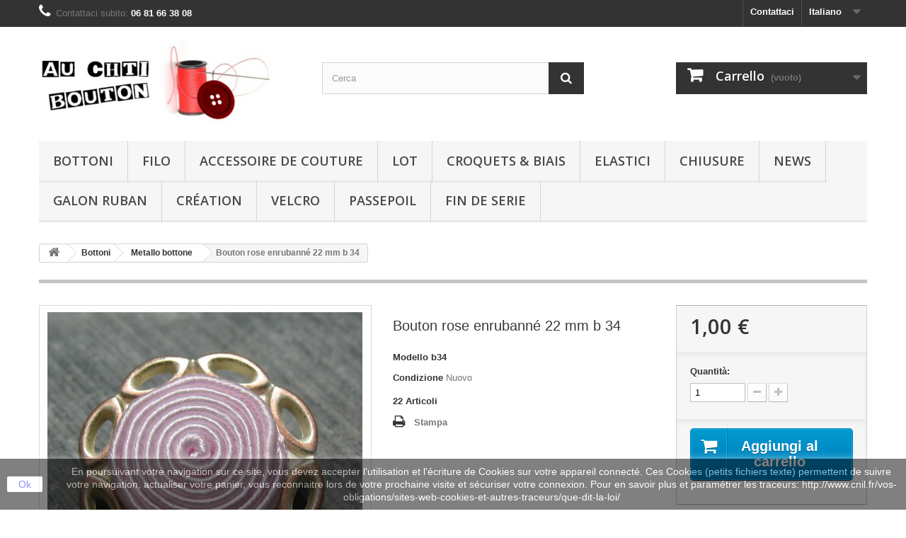

--- FILE ---
content_type: text/html; charset=utf-8
request_url: https://www.auchtibouton.com/it/metallo-bottone/1141-bouton-rose-enrubanne-22-mm-b-34.html
body_size: 13478
content:
<!DOCTYPE HTML>
<!--[if lt IE 7]> <html class="no-js lt-ie9 lt-ie8 lt-ie7 " lang="it"><![endif]-->
<!--[if IE 7]><html class="no-js lt-ie9 lt-ie8 ie7" lang="it"><![endif]-->
<!--[if IE 8]><html class="no-js lt-ie9 ie8" lang="it"><![endif]-->
<!--[if gt IE 8]> <html class="no-js ie9" lang="it"><![endif]-->
<html lang="it">
	<head>
		<meta charset="utf-8" />
		<title>Bouton rose enrubanné  22 mm b 34 - auchtibouton</title>
		<meta name="generator" content="PrestaShop" />
		<meta name="robots" content="index,follow" />
		<meta name="viewport" content="width=device-width, minimum-scale=0.25, maximum-scale=1.6, initial-scale=1.0" /> 
		<meta name="apple-mobile-web-app-capable" content="yes" /> 
		<link rel="icon" type="image/vnd.microsoft.icon" href="/img/favicon.ico?1752836361" />
		<link rel="shortcut icon" type="image/x-icon" href="/img/favicon.ico?1752836361" />
			<link rel="stylesheet" href="/themes/default-bootstrap/css/global.css" type="text/css" media="all" />
			<link rel="stylesheet" href="/themes/default-bootstrap/css/autoload/highdpi.css" type="text/css" media="all" />
			<link rel="stylesheet" href="/themes/default-bootstrap/css/autoload/responsive-tables.css" type="text/css" media="all" />
			<link rel="stylesheet" href="/themes/default-bootstrap/css/autoload/uniform.default.css" type="text/css" media="all" />
			<link rel="stylesheet" href="/js/jquery/plugins/fancybox/jquery.fancybox.css" type="text/css" media="all" />
			<link rel="stylesheet" href="/themes/default-bootstrap/css/product.css" type="text/css" media="all" />
			<link rel="stylesheet" href="/themes/default-bootstrap/css/print.css" type="text/css" media="print" />
			<link rel="stylesheet" href="/js/jquery/plugins/bxslider/jquery.bxslider.css" type="text/css" media="all" />
			<link rel="stylesheet" href="/themes/default-bootstrap/css/modules/blockbanner/blockbanner.css" type="text/css" media="all" />
			<link rel="stylesheet" href="/themes/default-bootstrap/css/modules/blockcart/blockcart.css" type="text/css" media="all" />
			<link rel="stylesheet" href="/themes/default-bootstrap/css/modules/blockcategories/blockcategories.css" type="text/css" media="all" />
			<link rel="stylesheet" href="/themes/default-bootstrap/css/modules/blockcurrencies/blockcurrencies.css" type="text/css" media="all" />
			<link rel="stylesheet" href="/themes/default-bootstrap/css/modules/blocklanguages/blocklanguages.css" type="text/css" media="all" />
			<link rel="stylesheet" href="/themes/default-bootstrap/css/modules/blockcontact/blockcontact.css" type="text/css" media="all" />
			<link rel="stylesheet" href="/themes/default-bootstrap/css/modules/blocksearch/blocksearch.css" type="text/css" media="all" />
			<link rel="stylesheet" href="/js/jquery/plugins/autocomplete/jquery.autocomplete.css" type="text/css" media="all" />
			<link rel="stylesheet" href="/themes/default-bootstrap/css/modules/blocktags/blocktags.css" type="text/css" media="all" />
			<link rel="stylesheet" href="/themes/default-bootstrap/css/modules/blockviewed/blockviewed.css" type="text/css" media="all" />
			<link rel="stylesheet" href="/modules/themeconfigurator/css/hooks.css" type="text/css" media="all" />
			<link rel="stylesheet" href="/themes/default-bootstrap/css/modules/productscategory/css/productscategory.css" type="text/css" media="all" />
			<link rel="stylesheet" href="/themes/default-bootstrap/css/modules/mailalerts/mailalerts.css" type="text/css" media="all" />
			<link rel="stylesheet" href="/themes/default-bootstrap/css/modules/blocktopmenu/css/blocktopmenu.css" type="text/css" media="all" />
			<link rel="stylesheet" href="/themes/default-bootstrap/css/modules/blocktopmenu/css/superfish-modified.css" type="text/css" media="all" />
			<link rel="stylesheet" href="/modules/ybc_productimagehover/views/css/productimagehover.css" type="text/css" media="all" />
			<link rel="stylesheet" href="/modules/tetcountdown/css/jquery.ui.datepicker.css" type="text/css" media="all" />
			<link rel="stylesheet" href="/modules/tetcountdown/css/tetcountdown.css" type="text/css" media="all" />
			<link rel="stylesheet" href="/modules/everpspopup/views/css/everpspopup.css" type="text/css" media="all" />
			<link rel="stylesheet" href="/modules/paypal/views/css/paypal.css" type="text/css" media="all" />
			<link rel="stylesheet" href="/themes/default-bootstrap/css/product_list.css" type="text/css" media="all" />
			
					
					
<script type="text/javascript" src="/modules/eicaptcha//js/eicaptcha-modules.js"></script>
		<link rel="stylesheet" href="https://fonts.googleapis.com/css?family=Open+Sans:300,600" type="text/css" media="all" />
		<!--[if IE 8]>
		
<script src="https://oss.maxcdn.com/libs/html5shiv/3.7.0/html5shiv.js"></script>
		
<script src="https://oss.maxcdn.com/libs/respond.js/1.3.0/respond.min.js"></script>
		<![endif]-->
	</head>
	<body id="product" class="product product-1141 product-bouton-rose-enrubanne-22-mm-b-34 category-19 category-metallo-bottone hide-left-column hide-right-column lang_it">
					<div id="page">
			<div class="header-container">
				<header id="header">
					<div class="banner">
						<div class="container">
							<div class="row">
								<a href="http://www.auchtibouton.com/it/content/1-livraison" title="">
	<img class="img-responsive" src="https://www.auchtibouton.com/modules/blockbanner/img/514562037dc5c6cba6dbe75863de9a28.png" alt="" title="" width="1170" height="65" />
</a>

							</div>
						</div>
					</div>
					<div class="nav">
						<div class="container">
							<div class="row">
								<nav><!-- Block languages module -->
	<div id="languages-block-top" class="languages-block">
																			<div class="current">
					<span>Italiano</span>
				</div>
												<ul id="first-languages" class="languages-block_ul toogle_content">
							<li >
																				<a href="https://www.auchtibouton.com/fr/bouton-metal/1141-bouton-rose-enrubanne-22-mm-b-34.html" title="Français (French)">
															<span>Français</span>
									</a>
								</li>
							<li >
																				<a href="https://www.auchtibouton.com/en/metal-button/1141-bouton-rose-enrubanne-22-mm-b-34.html" title="English (United States)">
															<span>English</span>
									</a>
								</li>
							<li class="selected">
										<span>Italiano</span>
								</li>
							<li >
																				<a href="https://www.auchtibouton.com/de/metal-knopfe/1141-bouton-rose-enrubanne-22-mm-b-34.html" title="Deutsch (German)">
															<span>Deutsch</span>
									</a>
								</li>
					</ul>
	</div>
<!-- /Block languages module -->
<div id="contact-link">
	<a href="https://www.auchtibouton.com/it/contactez-nous" title="Contattaci">Contattaci</a>
</div>
	<span class="shop-phone">
		<i class="icon-phone"></i>Contattaci subito: <strong>06 81 66 38 08</strong>
	</span>
</nav>
							</div>
						</div>
					</div>
					<div>
						<div class="container">
							<div class="row">
								<div id="header_logo">
									<a href="http://www.auchtibouton.com/" title="auchtibouton">
										<img class="logo img-responsive" src="https://www.auchtibouton.com/img/auchtibouton-1405761983.jpg" alt="auchtibouton" width="332" height="121"/>
									</a>
								</div>
								<!-- Block search module TOP -->
<div id="search_block_top" class="col-sm-4 clearfix">
	<form id="searchbox" method="get" action="https://www.auchtibouton.com/it/recherche" >
		<input type="hidden" name="controller" value="search" />
		<input type="hidden" name="orderby" value="position" />
		<input type="hidden" name="orderway" value="desc" />
		<input class="search_query form-control" type="text" id="search_query_top" name="search_query" placeholder="Cerca" value="" />
		<button type="submit" name="submit_search" class="btn btn-default button-search">
			<span>Cerca</span>
		</button>
	</form>
</div>
<!-- /Block search module TOP --><!-- MODULE Block cart -->
<div class="col-sm-4 clearfix">
	<div class="shopping_cart">
		<a href="https://www.auchtibouton.com/it/commande" title="Vedi il mio carrello" rel="nofollow">
			<b>Carrello</b>
			<span class="ajax_cart_quantity unvisible">0</span>
			<span class="ajax_cart_product_txt unvisible">Prodotto</span>
			<span class="ajax_cart_product_txt_s unvisible">Prodotti</span>
			<span class="ajax_cart_total unvisible">
							</span>
			<span class="ajax_cart_no_product">(vuoto)</span>
					</a>
					<div class="cart_block block exclusive">
				<div class="block_content">
					<!-- block list of products -->
					<div class="cart_block_list">
												<p class="cart_block_no_products">
							Nessun prodotto
						</p>
												<div class="cart-prices">
							<div class="cart-prices-line first-line">
								<span class="price cart_block_shipping_cost ajax_cart_shipping_cost">
																			Spedizione gratuita!
																	</span>
								<span>
									Spedizione
								</span>
							</div>
																					<div class="cart-prices-line last-line">
								<span class="price cart_block_total ajax_block_cart_total">0,00 €</span>
								<span>Totale</span>
							</div>
													</div>
						<p class="cart-buttons">
							<a id="button_order_cart" class="btn btn-default button button-small" href="https://www.auchtibouton.com/it/commande" title="Pagamento" rel="nofollow">
								<span>
									Pagamento<i class="icon-chevron-right right"></i>
								</span>
							</a>
						</p>
					</div>
				</div>
			</div><!-- .cart_block -->
			</div>
</div>

	<div id="layer_cart">
		<div class="clearfix">
			<div class="layer_cart_product col-xs-12 col-md-6">
				<span class="cross" title="Chiudi finestra"></span>
				<h2>
					<i class="icon-ok"></i>Prodotto aggiunto al tuo carrello
				</h2>
				<div class="product-image-container layer_cart_img">
				</div>
				<div class="layer_cart_product_info">
					<span id="layer_cart_product_title" class="product-name"></span>
					<span id="layer_cart_product_attributes"></span>
					<div>
						<strong class="dark">Quantità</strong>
						<span id="layer_cart_product_quantity"></span>
					</div>
					<div>
						<strong class="dark">Totale</strong>
						<span id="layer_cart_product_price"></span>
					</div>
				</div>
			</div>
			<div class="layer_cart_cart col-xs-12 col-md-6">
				<h2>
					<!-- Plural Case [both cases are needed because page may be updated in Javascript] -->
					<span class="ajax_cart_product_txt_s  unvisible">
						Ci sono <span class="ajax_cart_quantity">0</span> articoli nel tuo carrello.
					</span>
					<!-- Singular Case [both cases are needed because page may be updated in Javascript] -->
					<span class="ajax_cart_product_txt ">
						Il tuo carrello contiene un oggetto.
					</span>
				</h2>
	
				<div class="layer_cart_row">
					<strong class="dark">
						Totale prodotti
													(Tasse incl.)
											</strong>
					<span class="ajax_block_products_total">
											</span>
				</div>
	
								<div class="layer_cart_row">
					<strong class="dark">
						Totale spedizione&nbsp;(Tasse escluse)
					</strong>
					<span class="ajax_cart_shipping_cost">
													Spedizione gratuita!
											</span>
				</div>
								<div class="layer_cart_row">	
					<strong class="dark">
						Totale
													(Tasse incl.)
											</strong>
					<span class="ajax_block_cart_total">
											</span>
				</div>
				<div class="button-container">	
					<span class="continue btn btn-default button exclusive-medium" title="Continua lo shopping">
						<span>
							<i class="icon-chevron-left left"></i>Continua lo shopping
						</span>
					</span>
					<a class="btn btn-default button button-medium"	href="https://www.auchtibouton.com/it/commande" title="Procedi con il checkout" rel="nofollow">
						<span>
							Procedi con il checkout<i class="icon-chevron-right right"></i>
						</span>
					</a>	
				</div>
			</div>
		</div>
		<div class="crossseling"></div>
	</div> <!-- #layer_cart -->
	<div class="layer_cart_overlay"></div>

<!-- /MODULE Block cart -->	<!-- Menu -->
	<div id="block_top_menu" class="sf-contener clearfix col-lg-12">
		<div class="cat-title">Categorie</div>
		<ul class="sf-menu clearfix menu-content">
			<li><a href="https://www.auchtibouton.com/it/12-bottoni" title="Bottoni">Bottoni</a><ul><li><a href="https://www.auchtibouton.com/it/13-bambini-bottoni" title="Bambini bottoni">Bambini bottoni</a></li><li><a href="https://www.auchtibouton.com/it/14-bottone-adulto" title="Bottone adulto">Bottone adulto</a></li><li><a href="https://www.auchtibouton.com/it/15-madreperla-bottone" title="Madreperla bottone">Madreperla bottone</a></li><li><a href="https://www.auchtibouton.com/it/16-lenio-bottone" title="Lenio bottone">Lenio bottone</a></li><li><a href="https://www.auchtibouton.com/it/17-bottone-corno-cuoio-osso" title="Bottone corno cuoio osso">Bottone corno cuoio osso</a></li><li><a href="https://www.auchtibouton.com/it/18-avorio-vegetale-bottone" title="Avorio vegetale bottone">Avorio vegetale bottone</a></li><li><a href="https://www.auchtibouton.com/it/19-metallo-bottone" title="Metallo bottone">Metallo bottone</a></li><li><a href="https://www.auchtibouton.com/it/21-bottone-diversi" title="Bottone diversi">Bottone diversi</a></li><li><a href="https://www.auchtibouton.com/it/20-vetro-bottone" title="Vetro bottone">Vetro bottone</a></li></ul></li><li><a href="https://www.auchtibouton.com/it/25-filo" title="Filo">Filo</a></li><li><a href="https://www.auchtibouton.com/it/22-accessoire-de-couture" title="Accessoire de couture">Accessoire de couture</a></li><li><a href="https://www.auchtibouton.com/it/32-lot" title="Lot">Lot</a></li><li><a href="https://www.auchtibouton.com/it/23-croquets-biais" title="Croquets & biais">Croquets & biais</a></li><li><a href="https://www.auchtibouton.com/it/27-elastici" title="Elastici">Elastici</a></li><li><a href="https://www.auchtibouton.com/it/24-chiusure" title="Chiusure">Chiusure</a></li><li><a href="https://www.auchtibouton.com/it/34-news" title="News">News</a></li><li><a href="https://www.auchtibouton.com/it/26-galon-ruban" title="Galon ruban">Galon ruban</a></li><li><a href="https://www.auchtibouton.com/it/31-creation" title="Création">Création</a></li><li><a href="https://www.auchtibouton.com/it/28-velcro" title="Velcro">Velcro</a></li><li><a href="https://www.auchtibouton.com/it/35-passepoil" title="passepoil">passepoil</a></li><li><a href="https://www.auchtibouton.com/it/36-fin-de-serie" title="FIN DE SERIE">FIN DE SERIE</a></li>
					</ul>
	</div>
	<!--/ Menu -->
							</div>
						</div>
					</div>
				</header>
			</div>
			<div class="columns-container">
				<div id="columns" class="container">
											
<!-- Breadcrumb -->
<div class="breadcrumb clearfix">
	<a class="home" href="http://www.auchtibouton.com/" title="Torna alla Home"><i class="icon-home"></i></a>
			<span class="navigation-pipe" >&gt;</span>
					<a href="https://www.auchtibouton.com/it/12-bottoni" title="Bottoni" data-gg="">Bottoni</a><span class="navigation-pipe">></span><a href="https://www.auchtibouton.com/it/19-metallo-bottone" title="Metallo bottone" data-gg="">Metallo bottone</a><span class="navigation-pipe">></span>Bouton rose enrubanné  22 mm b 34
			</div>
<!-- /Breadcrumb -->
										<div class="row">
						<div id="top_column" class="center_column col-xs-12 col-sm-12"></div>
					</div>
					<div class="row">
												<div id="center_column" class="center_column col-xs-12 col-sm-12">
	

								<div class="primary_block row" itemscope itemtype="http://schema.org/Product">
					<div class="container">
				<div class="top-hr"></div>
			</div>
								<!-- left infos-->  
		<div class="pb-left-column col-xs-12 col-sm-4 col-md-5">
			<!-- product img-->        
			<div id="image-block" class="clearfix">
																	<span id="view_full_size">
													<img id="bigpic" itemprop="image" src="https://www.auchtibouton.com/1141-large_default/bouton-rose-enrubanne-22-mm-b-34.jpg" title="Bouton rose enrubanné  22 mm b 34" alt="Bouton rose enrubanné  22 mm b 34" width="458" height="458"/>
															<span class="span_link no-print">Visualizza ingrandito</span>
																		</span>
							</div> <!-- end image-block -->
							<!-- thumbnails -->
				<div id="views_block" class="clearfix hidden">
										<div id="thumbs_list">
						<ul id="thumbs_list_frame">
																																																						<li id="thumbnail_1141" class="last">
									<a 
																					href="https://www.auchtibouton.com/1141-thickbox_default/bouton-rose-enrubanne-22-mm-b-34.jpg"
											data-fancybox-group="other-views"
											class="fancybox shown"
																				title="Bouton rose enrubanné  22 mm b 34">
										<img class="img-responsive" id="thumb_1141" src="https://www.auchtibouton.com/1141-cart_default/bouton-rose-enrubanne-22-mm-b-34.jpg" alt="Bouton rose enrubanné  22 mm b 34" title="Bouton rose enrubanné  22 mm b 34" height="80" width="80" itemprop="image" />
									</a>
								</li>
																			</ul>
					</div> <!-- end thumbs_list -->
									</div> <!-- end views-block -->
				<!-- end thumbnails -->

								</div> <!-- end pb-left-column -->
		<!-- end left infos--> 
		<!-- center infos -->
		<div class="pb-center-column col-xs-12 col-sm-4">
				
			<h1 itemprop="name">Bouton rose enrubanné  22 mm b 34</h1>
			<p id="product_reference">
				<label>Modello </label>
				<span class="editable" itemprop="sku">b34</span>
			</p>
						<p id="product_condition">
				<label>Condizione </label>
				<span class="editable" itemprop="condition">				Nuovo
							</span>
			</p>
										<!-- number of item in stock -->
				<p id="pQuantityAvailable">
					<span id="quantityAvailable">22</span>
					<span  style="display: none;" id="quantityAvailableTxt">Articolo</span>
					<span  id="quantityAvailableTxtMultiple">Articoli</span>
				</p>
										<!-- availability -->
				<p id="availability_statut" style="display: none;">
					
					<span id="availability_value"></span>				
				</p>
				<p class="warning_inline" id="last_quantities" style="display: none" >Attenzione: Ultimi articoli in magazzino!</p>
						<p id="availability_date" style="display: none;">
				<span id="availability_date_label">Disponibile dal:</span>
				<span id="availability_date_value">0000-00-00</span>
			</p>
			<!-- Out of stock hook -->
			<div id="oosHook" style="display: none;">
				<!-- MODULE MailAlerts -->
			<p class="form-group">
			<input type="text" id="oos_customer_email" name="customer_email" size="20" value="iltuo@email.it" class="mailalerts_oos_email form-control" />
    	</p>
    	<a href="#" title="Avvisami quando disponibile" id="mailalert_link" rel="nofollow">Avvisami quando disponibile</a>
	<span id="oos_customer_email_result" style="display:none; display: block;"></span>

<!-- END : MODULE MailAlerts -->
			</div>
										<!-- usefull links-->
				<ul id="usefull_link_block" class="clearfix no-print">
										<li class="print">
						<a href="javascript:print();">
							Stampa
						</a>
					</li>
									</ul>
					</div>
		<!-- end center infos-->
		<!-- pb-right-column-->
		<div class="pb-right-column col-xs-12 col-sm-4 col-md-3">
						<!-- add to cart form-->
			<form id="buy_block" action="https://www.auchtibouton.com/it/panier" method="post">
				<!-- hidden datas -->
				<p class="hidden">
					<input type="hidden" name="token" value="0171d8ec91fe8709533557af69266206" />
					<input type="hidden" name="id_product" value="1141" id="product_page_product_id" />
					<input type="hidden" name="add" value="1" />
					<input type="hidden" name="id_product_attribute" id="idCombination" value="" />
				</p>
				<div class="box-info-product">
					<div class="content_prices clearfix">
													<!-- prices -->
							<div class="price">
								<p class="our_price_display" itemprop="offers" itemscope itemtype="http://schema.org/Offer">
									<link itemprop="availability" href="http://schema.org/InStock"/>																			<span id="our_price_display" itemprop="price">1,00 €</span>
										<!---->
										<meta itemprop="priceCurrency" content="EUR" />
																	</p>
								<p id="reduction_percent"  style="display:none;">
									<span id="reduction_percent_display">
																			</span>
								</p>
								<p id="old_price" class="hidden">
																			<span id="old_price_display"></span>
										<!--  -->
																	</p>
															</div> <!-- end prices -->
							<p id="reduction_amount"  style="display:none">
								<span id="reduction_amount_display">
																</span>
							</p>
																											 
						<div class="clear"></div>
					</div> <!-- end content_prices -->
					<div class="product_attributes clearfix">
						<!-- quantity wanted -->
												<p id="quantity_wanted_p">
							<label>Quantit&agrave;:</label>
							<input type="text" name="qty" id="quantity_wanted" class="text" value="1" />
							<a href="#" data-field-qty="qty" class="btn btn-default button-minus product_quantity_down">
								<span><i class="icon-minus"></i></span>
							</a>
							<a href="#" data-field-qty="qty" class="btn btn-default button-plus product_quantity_up ">
								<span><i class="icon-plus"></i></span>
							</a>
							<span class="clearfix"></span>
						</p>
												<!-- minimal quantity wanted -->
						<p id="minimal_quantity_wanted_p" style="display: none;">
							Questo prodotto non &egrave; venduto singolarmente, devi selezionare almeno <b id="minimal_quantity_label">1</b> pezzi per questo prodotto.
						</p>
											</div> <!-- end product_attributes -->
					<div class="box-cart-bottom">
						<div>
							<p id="add_to_cart" class="buttons_bottom_block no-print">
								<button type="submit" name="Submit" class="exclusive">
									<span>Aggiungi al carrello</span>
								</button>
							</p>
						</div>
						<!-- Productpaymentlogos module -->
<div id="product_payment_logos">
	<div class="box-security">
    <h5 class="product-heading-h5"></h5>
  			<img src="/modules/productpaymentlogos/img/5f95890d4709aa1a44627bb628e60283.png" alt="" class="img-responsive" />
	    </div>
</div>
<!-- /Productpaymentlogos module -->
<strong></strong>
					</div> <!-- end box-cart-bottom -->
				</div> <!-- end box-info-product -->
			</form>
					</div> <!-- end pb-right-column-->
	</div> <!-- end primary_block -->
											<!--HOOK_PRODUCT_TAB -->
		<section class="page-product-box">
			
					</section>
		<!--end HOOK_PRODUCT_TAB -->
				    <section id="crossselling" class="page-product-box">
    	<h3 class="productscategory_h2 page-product-heading">
                            I clienti che hanno acquistato questo prodotto hanno comprato anche:
                    </h3>
    	<div id="crossselling_list">
            <ul id="crossselling_list_car" class="clearfix">
                                    <li class="product-box item">
                        <a 
                        class="lnk_img product-image" 
                        href="https://www.auchtibouton.com/it/metallo-bottone/1046-bouton-brosse-argent-20-mm-swaro-b65.html" 
                        title="Bouton brossé argent 20 mm swaro b65" >
                            <img src="https://www.auchtibouton.com/1046-home_default/bouton-brosse-argent-20-mm-swaro-b65.jpg" alt="Bouton brossé argent 20 mm swaro b65" />
                        </a>
                        <p class="product_name">
                            <a 
                            href="https://www.auchtibouton.com/it/metallo-bottone/1046-bouton-brosse-argent-20-mm-swaro-b65.html" 
                            title="Bouton brossé argent 20 mm swaro b65">
                                Bouton...
                            </a>
                        </p>
                                                    <p class="price_display">
                                <span class="price">1,80 €</span>
                            </p>
                                            </li>
                                    <li class="product-box item">
                        <a 
                        class="lnk_img product-image" 
                        href="https://www.auchtibouton.com/it/bambini-bottoni/588-bouton-chipie-mauve-coeur-rose-15-mm-b70.html" 
                        title="Bouton chipie mauve coeur rose 15 mm b70" >
                            <img src="https://www.auchtibouton.com/588-home_default/bouton-chipie-mauve-coeur-rose-15-mm-b70.jpg" alt="Bouton chipie mauve coeur rose 15 mm b70" />
                        </a>
                        <p class="product_name">
                            <a 
                            href="https://www.auchtibouton.com/it/bambini-bottoni/588-bouton-chipie-mauve-coeur-rose-15-mm-b70.html" 
                            title="Bouton chipie mauve coeur rose 15 mm b70">
                                Bouton...
                            </a>
                        </p>
                                                    <p class="price_display">
                                <span class="price">0,30 €</span>
                            </p>
                                            </li>
                                    <li class="product-box item">
                        <a 
                        class="lnk_img product-image" 
                        href="https://www.auchtibouton.com/it/bambini-bottoni/787-bouton-papillon-rose-15-mm-b8.html" 
                        title="Bouton papillon rose 15 mm b8" >
                            <img src="https://www.auchtibouton.com/787-home_default/bouton-papillon-rose-15-mm-b8.jpg" alt="Bouton papillon rose 15 mm b8" />
                        </a>
                        <p class="product_name">
                            <a 
                            href="https://www.auchtibouton.com/it/bambini-bottoni/787-bouton-papillon-rose-15-mm-b8.html" 
                            title="Bouton papillon rose 15 mm b8">
                                Bouton...
                            </a>
                        </p>
                                                    <p class="price_display">
                                <span class="price">0,30 €</span>
                            </p>
                                            </li>
                                    <li class="product-box item">
                        <a 
                        class="lnk_img product-image" 
                        href="https://www.auchtibouton.com/it/bambini-bottoni/714-bouton-coeur-rouge-13-mm-b70.html" 
                        title="Bouton coeur rouge 13 mm b70" >
                            <img src="https://www.auchtibouton.com/714-home_default/bouton-coeur-rouge-13-mm-b70.jpg" alt="Bouton coeur rouge 13 mm b70" />
                        </a>
                        <p class="product_name">
                            <a 
                            href="https://www.auchtibouton.com/it/bambini-bottoni/714-bouton-coeur-rouge-13-mm-b70.html" 
                            title="Bouton coeur rouge 13 mm b70">
                                Bouton coeur...
                            </a>
                        </p>
                                                    <p class="price_display">
                                <span class="price">0,30 €</span>
                            </p>
                                            </li>
                                    <li class="product-box item">
                        <a 
                        class="lnk_img product-image" 
                        href="https://www.auchtibouton.com/it/metallo-bottone/1084-bouton-metal-argent-gitane-30-mm-b38.html" 
                        title="Bouton métal argent gitane 30 mm b38" >
                            <img src="https://www.auchtibouton.com/1084-home_default/bouton-metal-argent-gitane-30-mm-b38.jpg" alt="Bouton métal argent gitane 30 mm b38" />
                        </a>
                        <p class="product_name">
                            <a 
                            href="https://www.auchtibouton.com/it/metallo-bottone/1084-bouton-metal-argent-gitane-30-mm-b38.html" 
                            title="Bouton métal argent gitane 30 mm b38">
                                Bouton métal...
                            </a>
                        </p>
                                                    <p class="price_display">
                                <span class="price">1,00 €</span>
                            </p>
                                            </li>
                                    <li class="product-box item">
                        <a 
                        class="lnk_img product-image" 
                        href="https://www.auchtibouton.com/it/bottone-adulto/2577-bouton-coloris-argent-15-mm-b19.html" 
                        title="Bouton coloris argent 15 mm b19" >
                            <img src="https://www.auchtibouton.com/2579-home_default/bouton-coloris-argent-15-mm-b19.jpg" alt="Bouton coloris argent 15 mm b19" />
                        </a>
                        <p class="product_name">
                            <a 
                            href="https://www.auchtibouton.com/it/bottone-adulto/2577-bouton-coloris-argent-15-mm-b19.html" 
                            title="Bouton coloris argent 15 mm b19">
                                Bouton...
                            </a>
                        </p>
                                                    <p class="price_display">
                                <span class="price">0,30 €</span>
                            </p>
                                            </li>
                                    <li class="product-box item">
                        <a 
                        class="lnk_img product-image" 
                        href="https://www.auchtibouton.com/it/metallo-bottone/1214-bouton-m208-dore-22-mm-b71.html" 
                        title="Bouton m208 dore 22 mm b71" >
                            <img src="https://www.auchtibouton.com/1215-home_default/bouton-m208-dore-22-mm-b71.jpg" alt="Bouton m208 dore 22 mm b71" />
                        </a>
                        <p class="product_name">
                            <a 
                            href="https://www.auchtibouton.com/it/metallo-bottone/1214-bouton-m208-dore-22-mm-b71.html" 
                            title="Bouton m208 dore 22 mm b71">
                                Bouton m208...
                            </a>
                        </p>
                                                    <p class="price_display">
                                <span class="price">0,70 €</span>
                            </p>
                                            </li>
                                    <li class="product-box item">
                        <a 
                        class="lnk_img product-image" 
                        href="https://www.auchtibouton.com/it/madreperla-bottone/1414-bouton-nacre-tahiti-4t-28-mm-b66.html" 
                        title="Bouton Nacre tahiti 4T 28 mm b66" >
                            <img src="https://www.auchtibouton.com/1415-home_default/bouton-nacre-tahiti-4t-28-mm-b66.jpg" alt="Bouton Nacre tahiti 4T 28 mm b66" />
                        </a>
                        <p class="product_name">
                            <a 
                            href="https://www.auchtibouton.com/it/madreperla-bottone/1414-bouton-nacre-tahiti-4t-28-mm-b66.html" 
                            title="Bouton Nacre tahiti 4T 28 mm b66">
                                Bouton Nacre...
                            </a>
                        </p>
                                                    <p class="price_display">
                                <span class="price">1,50 €</span>
                            </p>
                                            </li>
                                    <li class="product-box item">
                        <a 
                        class="lnk_img product-image" 
                        href="https://www.auchtibouton.com/it/vetro-bottone/2880-bouton-verre-mosaique-or-blanc-23-mm-b16.html" 
                        title="Bouton verre mosaique or blanc 23 mm b16" >
                            <img src="https://www.auchtibouton.com/2882-home_default/bouton-verre-mosaique-or-blanc-23-mm-b16.jpg" alt="Bouton verre mosaique or blanc 23 mm b16" />
                        </a>
                        <p class="product_name">
                            <a 
                            href="https://www.auchtibouton.com/it/vetro-bottone/2880-bouton-verre-mosaique-or-blanc-23-mm-b16.html" 
                            title="Bouton verre mosaique or blanc 23 mm b16">
                                Bouton verre...
                            </a>
                        </p>
                                                    <p class="price_display">
                                <span class="price">1,00 €</span>
                            </p>
                                            </li>
                                    <li class="product-box item">
                        <a 
                        class="lnk_img product-image" 
                        href="https://www.auchtibouton.com/it/bambini-bottoni/3143-bouton-chien-peluche-bleu-marine-13-mm.html" 
                        title="Bouton chien peluche bleu marine 13 mm" >
                            <img src="https://www.auchtibouton.com/3169-home_default/bouton-chien-peluche-bleu-marine-13-mm.jpg" alt="Bouton chien peluche bleu marine 13 mm" />
                        </a>
                        <p class="product_name">
                            <a 
                            href="https://www.auchtibouton.com/it/bambini-bottoni/3143-bouton-chien-peluche-bleu-marine-13-mm.html" 
                            title="Bouton chien peluche bleu marine 13 mm">
                                Bouton chien...
                            </a>
                        </p>
                                                    <p class="price_display">
                                <span class="price">0,30 €</span>
                            </p>
                                            </li>
                            </ul>
        </div>
    </section>
<section class="page-product-box blockproductscategory">
	<h3 class="productscategory_h3 page-product-heading">30 altri prodotti della stessa categoria:</h3>
	<div id="productscategory_list" class="clearfix">
		<ul id="bxslider1" class="bxslider clearfix">
		 			<li class="product-box item">
				<a href="https://www.auchtibouton.com/it/metallo-bottone/1127-bouton-parallele-25-mm-b71.html" class="lnk_img product-image" title="Bouton parallèle 25 mm b71"><img src="https://www.auchtibouton.com/1127-home_default/bouton-parallele-25-mm-b71.jpg" alt="Bouton parallèle 25 mm b71" /></a>
                
				<h5 class="product-name">
					<a href="https://www.auchtibouton.com/it/metallo-bottone/1127-bouton-parallele-25-mm-b71.html" title="Bouton parallèle 25 mm b71">Bouton...</a>
				</h5>
								<p class="price_display">
					<span class="price">0,70 €</span>
                                        				</p>
							</li>
					<li class="product-box item">
				<a href="https://www.auchtibouton.com/it/metallo-bottone/1128-bouton-parallele-15-mm-b71.html" class="lnk_img product-image" title="Bouton parallèle 15 mm b71"><img src="https://www.auchtibouton.com/1128-home_default/bouton-parallele-15-mm-b71.jpg" alt="Bouton parallèle 15 mm b71" /></a>
                
				<h5 class="product-name">
					<a href="https://www.auchtibouton.com/it/metallo-bottone/1128-bouton-parallele-15-mm-b71.html" title="Bouton parallèle 15 mm b71">Bouton...</a>
				</h5>
								<p class="price_display">
					<span class="price">0,50 €</span>
                                        				</p>
							</li>
					<li class="product-box item">
				<a href="https://www.auchtibouton.com/it/metallo-bottone/1129-bouton-bretelle-argent-15-mm-b71.html" class="lnk_img product-image" title="Bouton bretelle argent 15 mm b71"><img src="https://www.auchtibouton.com/1129-home_default/bouton-bretelle-argent-15-mm-b71.jpg" alt="Bouton bretelle argent 15 mm b71" /></a>
                
				<h5 class="product-name">
					<a href="https://www.auchtibouton.com/it/metallo-bottone/1129-bouton-bretelle-argent-15-mm-b71.html" title="Bouton bretelle argent 15 mm b71">Bouton...</a>
				</h5>
								<p class="price_display">
					<span class="price">0,40 €</span>
                                        				</p>
							</li>
					<li class="product-box item">
				<a href="https://www.auchtibouton.com/it/metallo-bottone/1133-bouton-fleur-quadrillee-vieil-argent-10-mm-b35.html" class="lnk_img product-image" title="Bouton fleur quadrillée vieil argent 10 mm b35"><img src="https://www.auchtibouton.com/1133-home_default/bouton-fleur-quadrillee-vieil-argent-10-mm-b35.jpg" alt="Bouton fleur quadrillée vieil argent 10 mm b35" /></a>
                
				<h5 class="product-name">
					<a href="https://www.auchtibouton.com/it/metallo-bottone/1133-bouton-fleur-quadrillee-vieil-argent-10-mm-b35.html" title="Bouton fleur quadrillée vieil argent 10 mm b35">Bouton...</a>
				</h5>
								<p class="price_display">
					<span class="price">0,30 €</span>
                                        				</p>
							</li>
					<li class="product-box item">
				<a href="https://www.auchtibouton.com/it/metallo-bottone/1149-bouton-art-fil-oiseau-coloris-vieil-or-43-mm-b68.html" class="lnk_img product-image" title="Bouton art fil oiseau coloris vieil or 43 mm b68"><img src="https://www.auchtibouton.com/1149-home_default/bouton-art-fil-oiseau-coloris-vieil-or-43-mm-b68.jpg" alt="Bouton art fil oiseau coloris vieil or 43 mm b68" /></a>
                
				<h5 class="product-name">
					<a href="https://www.auchtibouton.com/it/metallo-bottone/1149-bouton-art-fil-oiseau-coloris-vieil-or-43-mm-b68.html" title="Bouton art fil oiseau coloris vieil or 43 mm b68">Bouton art...</a>
				</h5>
								<p class="price_display">
					<span class="price">0,50 €</span>
                                        				</p>
							</li>
					<li class="product-box item">
				<a href="https://www.auchtibouton.com/it/metallo-bottone/1150-bouton-art-fil-trefle-coloris-vieil-or-33-mm-b68.html" class="lnk_img product-image" title="Bouton art fil trefle coloris vieil or 33 mm b68"><img src="https://www.auchtibouton.com/1150-home_default/bouton-art-fil-trefle-coloris-vieil-or-33-mm-b68.jpg" alt="Bouton art fil trefle coloris vieil or 33 mm b68" /></a>
                
				<h5 class="product-name">
					<a href="https://www.auchtibouton.com/it/metallo-bottone/1150-bouton-art-fil-trefle-coloris-vieil-or-33-mm-b68.html" title="Bouton art fil trefle coloris vieil or 33 mm b68">Bouton art...</a>
				</h5>
								<p class="price_display">
					<span class="price">0,50 €</span>
                                        				</p>
							</li>
					<li class="product-box item">
				<a href="https://www.auchtibouton.com/it/metallo-bottone/1156-bouton-travaille-vieil-argent-25-mm-b13.html" class="lnk_img product-image" title="Bouton travaillé vieil argent 25 mm b13"><img src="https://www.auchtibouton.com/1157-home_default/bouton-travaille-vieil-argent-25-mm-b13.jpg" alt="Bouton travaillé vieil argent 25 mm b13" /></a>
                
				<h5 class="product-name">
					<a href="https://www.auchtibouton.com/it/metallo-bottone/1156-bouton-travaille-vieil-argent-25-mm-b13.html" title="Bouton travaillé vieil argent 25 mm b13">Bouton...</a>
				</h5>
								<p class="price_display">
					<span class="price">0,80 €</span>
                                        				</p>
							</li>
					<li class="product-box item">
				<a href="https://www.auchtibouton.com/it/metallo-bottone/1157-bouton-empereur-vieil-argent-22-mm-b70.html" class="lnk_img product-image" title="Bouton empereur vieil argent 22 mm b70"><img src="https://www.auchtibouton.com/1158-home_default/bouton-empereur-vieil-argent-22-mm-b70.jpg" alt="Bouton empereur vieil argent 22 mm b70" /></a>
                
				<h5 class="product-name">
					<a href="https://www.auchtibouton.com/it/metallo-bottone/1157-bouton-empereur-vieil-argent-22-mm-b70.html" title="Bouton empereur vieil argent 22 mm b70">Bouton...</a>
				</h5>
								<p class="price_display">
					<span class="price">0,70 €</span>
                                        				</p>
							</li>
					<li class="product-box item">
				<a href="https://www.auchtibouton.com/it/metallo-bottone/1158-bouton-empereur-vieil-argent-15-mm-b70.html" class="lnk_img product-image" title="Bouton empereur vieil argent 15 mm b70"><img src="https://www.auchtibouton.com/1159-home_default/bouton-empereur-vieil-argent-15-mm-b70.jpg" alt="Bouton empereur vieil argent 15 mm b70" /></a>
                
				<h5 class="product-name">
					<a href="https://www.auchtibouton.com/it/metallo-bottone/1158-bouton-empereur-vieil-argent-15-mm-b70.html" title="Bouton empereur vieil argent 15 mm b70">Bouton...</a>
				</h5>
								<p class="price_display">
					<span class="price">0,40 €</span>
                                        				</p>
							</li>
					<li class="product-box item">
				<a href="https://www.auchtibouton.com/it/metallo-bottone/1160-bouton-bretelle-vieil-or-18-mm-b71.html" class="lnk_img product-image" title="Bouton bretelle vieil or 18 mm b71"><img src="https://www.auchtibouton.com/1161-home_default/bouton-bretelle-vieil-or-18-mm-b71.jpg" alt="Bouton bretelle vieil or 18 mm b71" /></a>
                
				<h5 class="product-name">
					<a href="https://www.auchtibouton.com/it/metallo-bottone/1160-bouton-bretelle-vieil-or-18-mm-b71.html" title="Bouton bretelle vieil or 18 mm b71">Bouton...</a>
				</h5>
								<p class="price_display">
					<span class="price">0,50 €</span>
                                        				</p>
							</li>
					<li class="product-box item">
				<a href="https://www.auchtibouton.com/it/metallo-bottone/1164-bouton-fleur-bleu-email-25-mm-b1.html" class="lnk_img product-image" title="Bouton fleur bleu email 25 mm b1"><img src="https://www.auchtibouton.com/1165-home_default/bouton-fleur-bleu-email-25-mm-b1.jpg" alt="Bouton fleur bleu email 25 mm b1" /></a>
                
				<h5 class="product-name">
					<a href="https://www.auchtibouton.com/it/metallo-bottone/1164-bouton-fleur-bleu-email-25-mm-b1.html" title="Bouton fleur bleu email 25 mm b1">Bouton...</a>
				</h5>
								<p class="price_display">
					<span class="price">2,00 €</span>
                                        				</p>
							</li>
					<li class="product-box item">
				<a href="https://www.auchtibouton.com/it/metallo-bottone/1174-bouton-branche-fleur-vieil-or-22-mm-b66.html" class="lnk_img product-image" title="Bouton branche fleur vieil or 22 mm  b66"><img src="https://www.auchtibouton.com/1175-home_default/bouton-branche-fleur-vieil-or-22-mm-b66.jpg" alt="Bouton branche fleur vieil or 22 mm  b66" /></a>
                
				<h5 class="product-name">
					<a href="https://www.auchtibouton.com/it/metallo-bottone/1174-bouton-branche-fleur-vieil-or-22-mm-b66.html" title="Bouton branche fleur vieil or 22 mm  b66">Bouton...</a>
				</h5>
								<p class="price_display">
					<span class="price">1,00 €</span>
                                        				</p>
							</li>
					<li class="product-box item">
				<a href="https://www.auchtibouton.com/it/metallo-bottone/1181-bouton-carre-9-mm-b19.html" class="lnk_img product-image" title="Bouton carre 9 mm b19"><img src="https://www.auchtibouton.com/1182-home_default/bouton-carre-9-mm-b19.jpg" alt="Bouton carre 9 mm b19" /></a>
                
				<h5 class="product-name">
					<a href="https://www.auchtibouton.com/it/metallo-bottone/1181-bouton-carre-9-mm-b19.html" title="Bouton carre 9 mm b19">Bouton...</a>
				</h5>
								<p class="price_display">
					<span class="price">0,30 €</span>
                                        				</p>
							</li>
					<li class="product-box item">
				<a href="https://www.auchtibouton.com/it/metallo-bottone/1182-bouton-edelweiss-25-mm-b13.html" class="lnk_img product-image" title="Bouton edelweiss 25 mm b13"><img src="https://www.auchtibouton.com/1183-home_default/bouton-edelweiss-25-mm-b13.jpg" alt="Bouton edelweiss 25 mm b13" /></a>
                
				<h5 class="product-name">
					<a href="https://www.auchtibouton.com/it/metallo-bottone/1182-bouton-edelweiss-25-mm-b13.html" title="Bouton edelweiss 25 mm b13">Bouton...</a>
				</h5>
								<p class="price_display">
					<span class="price">0,80 €</span>
                                        				</p>
							</li>
					<li class="product-box item">
				<a href="https://www.auchtibouton.com/it/metallo-bottone/1185-bouton-lingot-argent-20-mm-b66.html" class="lnk_img product-image" title="Bouton lingot argent 20 mm b66"><img src="https://www.auchtibouton.com/1186-home_default/bouton-lingot-argent-20-mm-b66.jpg" alt="Bouton lingot argent 20 mm b66" /></a>
                
				<h5 class="product-name">
					<a href="https://www.auchtibouton.com/it/metallo-bottone/1185-bouton-lingot-argent-20-mm-b66.html" title="Bouton lingot argent 20 mm b66">Bouton...</a>
				</h5>
								<p class="price_display">
					<span class="price">0,40 €</span>
                                        				</p>
							</li>
					<li class="product-box item">
				<a href="https://www.auchtibouton.com/it/metallo-bottone/1187-bouton-labyrinthe-18-mm-b66.html" class="lnk_img product-image" title="Bouton labyrinthe 18 mm b66"><img src="https://www.auchtibouton.com/1188-home_default/bouton-labyrinthe-18-mm-b66.jpg" alt="Bouton labyrinthe 18 mm b66" /></a>
                
				<h5 class="product-name">
					<a href="https://www.auchtibouton.com/it/metallo-bottone/1187-bouton-labyrinthe-18-mm-b66.html" title="Bouton labyrinthe 18 mm b66">Bouton...</a>
				</h5>
								<p class="price_display">
					<span class="price">0,50 €</span>
                                        				</p>
							</li>
					<li class="product-box item">
				<a href="https://www.auchtibouton.com/it/metallo-bottone/1194-bouton-carre-argent-11-mm-b3.html" class="lnk_img product-image" title="Bouton carre  argent 11 mm b3"><img src="https://www.auchtibouton.com/1195-home_default/bouton-carre-argent-11-mm-b3.jpg" alt="Bouton carre  argent 11 mm b3" /></a>
                
				<h5 class="product-name">
					<a href="https://www.auchtibouton.com/it/metallo-bottone/1194-bouton-carre-argent-11-mm-b3.html" title="Bouton carre  argent 11 mm b3">Bouton...</a>
				</h5>
								<p class="price_display">
					<span class="price">0,40 €</span>
                                        				</p>
							</li>
					<li class="product-box item">
				<a href="https://www.auchtibouton.com/it/metallo-bottone/1198-bouton-fleur-vieil-or-18-mm-b12.html" class="lnk_img product-image" title="Bouton fleur vieil or 18 mm b12"><img src="https://www.auchtibouton.com/1199-home_default/bouton-fleur-vieil-or-18-mm-b12.jpg" alt="Bouton fleur vieil or 18 mm b12" /></a>
                
				<h5 class="product-name">
					<a href="https://www.auchtibouton.com/it/metallo-bottone/1198-bouton-fleur-vieil-or-18-mm-b12.html" title="Bouton fleur vieil or 18 mm b12">Bouton...</a>
				</h5>
								<p class="price_display">
					<span class="price">0,60 €</span>
                                        				</p>
							</li>
					<li class="product-box item">
				<a href="https://www.auchtibouton.com/it/metallo-bottone/1202-bouton-carre-quadrille-argent-12-mm-b12.html" class="lnk_img product-image" title="Bouton carre quadrille argent 12 mm b12"><img src="https://www.auchtibouton.com/1203-home_default/bouton-carre-quadrille-argent-12-mm-b12.jpg" alt="Bouton carre quadrille argent 12 mm b12" /></a>
                
				<h5 class="product-name">
					<a href="https://www.auchtibouton.com/it/metallo-bottone/1202-bouton-carre-quadrille-argent-12-mm-b12.html" title="Bouton carre quadrille argent 12 mm b12">Bouton...</a>
				</h5>
								<p class="price_display">
					<span class="price">0,50 €</span>
                                        				</p>
							</li>
					<li class="product-box item">
				<a href="https://www.auchtibouton.com/it/metallo-bottone/1214-bouton-m208-dore-22-mm-b71.html" class="lnk_img product-image" title="Bouton m208 dore 22 mm b71"><img src="https://www.auchtibouton.com/1215-home_default/bouton-m208-dore-22-mm-b71.jpg" alt="Bouton m208 dore 22 mm b71" /></a>
                
				<h5 class="product-name">
					<a href="https://www.auchtibouton.com/it/metallo-bottone/1214-bouton-m208-dore-22-mm-b71.html" title="Bouton m208 dore 22 mm b71">Bouton m208...</a>
				</h5>
								<p class="price_display">
					<span class="price">0,70 €</span>
                                        				</p>
							</li>
					<li class="product-box item">
				<a href="https://www.auchtibouton.com/it/metallo-bottone/1218-bouton-helice-turbo-dore-15-mm-b71.html" class="lnk_img product-image" title="Bouton helice turbo dore 15 mm b71"><img src="https://www.auchtibouton.com/1219-home_default/bouton-helice-turbo-dore-15-mm-b71.jpg" alt="Bouton helice turbo dore 15 mm b71" /></a>
                
				<h5 class="product-name">
					<a href="https://www.auchtibouton.com/it/metallo-bottone/1218-bouton-helice-turbo-dore-15-mm-b71.html" title="Bouton helice turbo dore 15 mm b71">Bouton...</a>
				</h5>
								<p class="price_display">
					<span class="price">0,40 €</span>
                                        				</p>
							</li>
					<li class="product-box item">
				<a href="https://www.auchtibouton.com/it/metallo-bottone/1219-bouton-helice-turbo-dore-18-mm-b71.html" class="lnk_img product-image" title="Bouton helice turbo dore 18 mm b71"><img src="https://www.auchtibouton.com/1220-home_default/bouton-helice-turbo-dore-18-mm-b71.jpg" alt="Bouton helice turbo dore 18 mm b71" /></a>
                
				<h5 class="product-name">
					<a href="https://www.auchtibouton.com/it/metallo-bottone/1219-bouton-helice-turbo-dore-18-mm-b71.html" title="Bouton helice turbo dore 18 mm b71">Bouton...</a>
				</h5>
								<p class="price_display">
					<span class="price">0,50 €</span>
                                        				</p>
							</li>
					<li class="product-box item">
				<a href="https://www.auchtibouton.com/it/metallo-bottone/1236-bouton-cheval-vieil-argent-23-mm-b13.html" class="lnk_img product-image" title="Bouton cheval vieil argent 23 mm b13"><img src="https://www.auchtibouton.com/1237-home_default/bouton-cheval-vieil-argent-23-mm-b13.jpg" alt="Bouton cheval vieil argent 23 mm b13" /></a>
                
				<h5 class="product-name">
					<a href="https://www.auchtibouton.com/it/metallo-bottone/1236-bouton-cheval-vieil-argent-23-mm-b13.html" title="Bouton cheval vieil argent 23 mm b13">Bouton...</a>
				</h5>
								<p class="price_display">
					<span class="price">1,50 €</span>
                                        				</p>
							</li>
					<li class="product-box item">
				<a href="https://www.auchtibouton.com/it/metallo-bottone/1237-bouton-cheval-argent-23-mm-b13.html" class="lnk_img product-image" title="Bouton cheval  argent 23 mm b13"><img src="https://www.auchtibouton.com/1238-home_default/bouton-cheval-argent-23-mm-b13.jpg" alt="Bouton cheval  argent 23 mm b13" /></a>
                
				<h5 class="product-name">
					<a href="https://www.auchtibouton.com/it/metallo-bottone/1237-bouton-cheval-argent-23-mm-b13.html" title="Bouton cheval  argent 23 mm b13">Bouton...</a>
				</h5>
								<p class="price_display">
					<span class="price">1,50 €</span>
                                        				</p>
							</li>
					<li class="product-box item">
				<a href="https://www.auchtibouton.com/it/metallo-bottone/3223-bouton-nickel-emaille-or-15-mm.html" class="lnk_img product-image" title="Bouton nickel émaillé or 15 mm"><img src="https://www.auchtibouton.com/3249-home_default/bouton-nickel-emaille-or-15-mm.jpg" alt="Bouton nickel émaillé or 15 mm" /></a>
                
				<h5 class="product-name">
					<a href="https://www.auchtibouton.com/it/metallo-bottone/3223-bouton-nickel-emaille-or-15-mm.html" title="Bouton nickel émaillé or 15 mm">Bouton...</a>
				</h5>
								<p class="price_display">
					<span class="price">0,50 €</span>
                                        				</p>
							</li>
					<li class="product-box item">
				<a href="https://www.auchtibouton.com/it/metallo-bottone/3538-bouton-race-car-15-mm.html" class="lnk_img product-image" title="Bouton race car 15 mm"><img src="https://www.auchtibouton.com/3572-home_default/bouton-race-car-15-mm.jpg" alt="Bouton race car 15 mm" /></a>
                
				<h5 class="product-name">
					<a href="https://www.auchtibouton.com/it/metallo-bottone/3538-bouton-race-car-15-mm.html" title="Bouton race car 15 mm">Bouton race...</a>
				</h5>
								<p class="price_display">
					<span class="price">0,50 €</span>
                                        				</p>
							</li>
					<li class="product-box item">
				<a href="https://www.auchtibouton.com/it/metallo-bottone/3541-bouton-entrelas-metallise-vieil-or-30-mm.html" class="lnk_img product-image" title="Bouton entrelas métallisé vieil or 30 mm"><img src="https://www.auchtibouton.com/3575-home_default/bouton-entrelas-metallise-vieil-or-30-mm.jpg" alt="Bouton entrelas métallisé vieil or 30 mm" /></a>
                
				<h5 class="product-name">
					<a href="https://www.auchtibouton.com/it/metallo-bottone/3541-bouton-entrelas-metallise-vieil-or-30-mm.html" title="Bouton entrelas métallisé vieil or 30 mm">Bouton...</a>
				</h5>
								<p class="price_display">
					<span class="price">1,20 €</span>
                                        				</p>
							</li>
					<li class="product-box item">
				<a href="https://www.auchtibouton.com/it/metallo-bottone/4073-bouton-bambou-argent-18mm.html" class="lnk_img product-image" title="Bouton bambou argent 18mm"><img src="https://www.auchtibouton.com/4122-home_default/bouton-bambou-argent-18mm.jpg" alt="Bouton bambou argent 18mm" /></a>
                
				<h5 class="product-name">
					<a href="https://www.auchtibouton.com/it/metallo-bottone/4073-bouton-bambou-argent-18mm.html" title="Bouton bambou argent 18mm">Bouton...</a>
				</h5>
								<p class="price_display">
					<span class="price">0,70 €</span>
                                        				</p>
							</li>
					<li class="product-box item">
				<a href="https://www.auchtibouton.com/it/metallo-bottone/4155-bouton-ancre-relief-vieil-argent-19mm.html" class="lnk_img product-image" title="Bouton ancre relief vieil argent 19mm"><img src="https://www.auchtibouton.com/4205-home_default/bouton-ancre-relief-vieil-argent-19mm.jpg" alt="Bouton ancre relief vieil argent 19mm" /></a>
                
				<h5 class="product-name">
					<a href="https://www.auchtibouton.com/it/metallo-bottone/4155-bouton-ancre-relief-vieil-argent-19mm.html" title="Bouton ancre relief vieil argent 19mm">Bouton...</a>
				</h5>
								<p class="price_display">
					<span class="price">1,00 €</span>
                                        				</p>
							</li>
					<li class="product-box item">
				<a href="https://www.auchtibouton.com/it/metallo-bottone/4176-bouton-nickel-emaille-or-18mm.html" class="lnk_img product-image" title="Bouton nickel émaillé or 18mm"><img src="https://www.auchtibouton.com/4226-home_default/bouton-nickel-emaille-or-18mm.jpg" alt="Bouton nickel émaillé or 18mm" /></a>
                
				<h5 class="product-name">
					<a href="https://www.auchtibouton.com/it/metallo-bottone/4176-bouton-nickel-emaille-or-18mm.html" title="Bouton nickel émaillé or 18mm">Bouton...</a>
				</h5>
								<p class="price_display">
					<span class="price">0,70 €</span>
                                        				</p>
							</li>
				</ul>
	</div>
</section>
		<!-- description & features -->
					 
					</div><!-- #center_column -->
										</div><!-- .row -->
				</div><!-- #columns -->
			</div><!-- .columns-container -->
			<!-- Footer -->
			<div class="footer-container">
				<footer id="footer"  class="container">
					<div class="row"><!-- Block categories module -->
<section class="blockcategories_footer footer-block col-xs-12 col-sm-2">
	<h4>Categorie</h4>
	<div class="category_footer toggle-footer">
		<div class="list">
			<ul class="tree dhtml">
												
<li >
	<a 
	href="https://www.auchtibouton.com/it/12-bottoni" title="">
		Bottoni
	</a>
			<ul>
												
<li >
	<a 
	href="https://www.auchtibouton.com/it/13-bambini-bottoni" title="">
		Bambini bottoni
	</a>
	</li>

																
<li >
	<a 
	href="https://www.auchtibouton.com/it/14-bottone-adulto" title="">
		Bottone adulto
	</a>
	</li>

																
<li >
	<a 
	href="https://www.auchtibouton.com/it/15-madreperla-bottone" title="">
		Madreperla bottone
	</a>
	</li>

																
<li >
	<a 
	href="https://www.auchtibouton.com/it/16-lenio-bottone" title="">
		Lenio bottone
	</a>
	</li>

																
<li >
	<a 
	href="https://www.auchtibouton.com/it/17-bottone-corno-cuoio-osso" title="">
		Bottone corno cuoio osso
	</a>
	</li>

																
<li >
	<a 
	href="https://www.auchtibouton.com/it/18-avorio-vegetale-bottone" title="">
		Avorio vegetale bottone
	</a>
	</li>

																
<li >
	<a 
	href="https://www.auchtibouton.com/it/19-metallo-bottone" title="">
		Metallo bottone
	</a>
	</li>

																
<li >
	<a 
	href="https://www.auchtibouton.com/it/21-bottone-diversi" title="">
		Bottone diversi
	</a>
	</li>

																
<li class="last">
	<a 
	href="https://www.auchtibouton.com/it/20-vetro-bottone" title="">
		Vetro bottone
	</a>
	</li>

									</ul>
	</li>

							
																
<li >
	<a 
	href="https://www.auchtibouton.com/it/34-news" title="">
		News
	</a>
	</li>

							
																
<li >
	<a 
	href="https://www.auchtibouton.com/it/22-accessoire-de-couture" title="">
		Accessoire de couture
	</a>
	</li>

							
																
<li >
	<a 
	href="https://www.auchtibouton.com/it/24-chiusure" title="">
		Chiusure
	</a>
	</li>

							
																
<li >
	<a 
	href="https://www.auchtibouton.com/it/27-elastici" title="">
		Elastici
	</a>
	</li>

							
																
<li >
	<a 
	href="https://www.auchtibouton.com/it/32-lot" title="">
		Lot
	</a>
	</li>

							
																
<li >
	<a 
	href="https://www.auchtibouton.com/it/23-croquets-biais" title="">
		Croquets &amp; biais
	</a>
	</li>

							
																
<li >
	<a 
	href="https://www.auchtibouton.com/it/26-galon-ruban" title="">
		Galon ruban
	</a>
	</li>

							
																
<li >
	<a 
	href="https://www.auchtibouton.com/it/35-passepoil" title="">
		passepoil
	</a>
	</li>

							
																
<li >
	<a 
	href="https://www.auchtibouton.com/it/28-velcro" title="">
		Velcro
	</a>
	</li>

							
																
<li >
	<a 
	href="https://www.auchtibouton.com/it/31-creation" title="">
		Création
	</a>
	</li>

							
																
<li >
	<a 
	href="https://www.auchtibouton.com/it/25-filo" title="">
		Filo
	</a>
	</li>

							
																
<li class="last">
	<a 
	href="https://www.auchtibouton.com/it/36-fin-de-serie" title="">
		FIN DE SERIE
	</a>
	</li>

							
										</ul>
		</div>
	</div> <!-- .category_footer -->
</section>
<!-- /Block categories module -->
	<!-- MODULE Block footer -->
	<section class="footer-block col-xs-12 col-sm-2" id="block_various_links_footer">
		<h4>Informazioni</h4>
		<ul class="toggle-footer">
									<li class="item">
				<a href="https://www.auchtibouton.com/it/nouveaux-produits" title="Nuovi prodotti">
					Nuovi prodotti
				</a>
			</li>
															<li class="item">
				<a href="https://www.auchtibouton.com/it/contactez-nous" title="Contattaci">
					Contattaci
				</a>
			</li>
																																															<li>
				<a href="https://www.auchtibouton.com/it/plan-du-site" title="Mappa del sito">
					Mappa del sito
				</a>
			</li>
					</ul>
		
	</section>
		<!-- /MODULE Block footer -->
<!-- Block myaccount module -->
<section class="footer-block col-xs-12 col-sm-4">
	<h4><a href="https://www.auchtibouton.com/it/mon-compte" title="Gestisci il mio account" rel="nofollow">Il mio account</a></h4>
	<div class="block_content toggle-footer">
		<ul class="bullet">
			<li><a href="https://www.auchtibouton.com/it/historique-des-commandes" title="I miei ordini" rel="nofollow">I miei ordini</a></li>
						<li><a href="https://www.auchtibouton.com/it/avoirs" title="Le mie note di credito" rel="nofollow">Le mie note di credito</a></li>
			<li><a href="https://www.auchtibouton.com/it/adresses" title="I miei indirizzi" rel="nofollow">I miei indirizzi</a></li>
			<li><a href="https://www.auchtibouton.com/it/identite" title="Gestisci i miei dati personali" rel="nofollow">Le mie informazioni personali</a></li>
			<li><a href="https://www.auchtibouton.com/it/bons-de-reduction" title="I miei buoni" rel="nofollow">I miei buoni</a></li>			
            		</ul>
	</div>
</section>
<!-- /Block myaccount module -->
<!-- MODULE Block contact infos -->
<section id="block_contact_infos" class="footer-block col-xs-12 col-sm-4">
	<div>
        <h4>Informazioni del negozio</h4>
        <ul class="toggle-footer">
                        	<li>
            		<i class="icon-map-marker"></i>Auchtibouton                              ( NOUS N&#039;AVONS PAS DE MAGASIN ), 117 Chemin de l&#039; Hazewinde
59270 Berthen
France            	</li>
                                    	<li>
            		<i class="icon-phone"></i>Contattaci subito: 
            		<span>06 81 66 38 08</span>
            	</li>
                                    	<li>
            		<i class="icon-envelope-alt"></i>E-mail: 
            		<span><a href="&#109;&#97;&#105;&#108;&#116;&#111;&#58;%61%75%63%68%74%69%62%6f%75%74%6f%6e@%68%6f%74%6d%61%69%6c.%63%6f%6d" >&#x61;&#x75;&#x63;&#x68;&#x74;&#x69;&#x62;&#x6f;&#x75;&#x74;&#x6f;&#x6e;&#x40;&#x68;&#x6f;&#x74;&#x6d;&#x61;&#x69;&#x6c;&#x2e;&#x63;&#x6f;&#x6d;</a></span>
            	</li>
                    </ul>
    </div>
</section>
<!-- /MODULE Block contact infos -->
<section id="social_block">
	<ul>
					<li class="facebook">
				<a target="_blank" href="https://www.facebook.com/pages/Auchtibouton/1479741925598032">
					<span>Facebook</span>
				</a>
			</li>
						                        	</ul>
    <h4>Seguici</h4>
</section>
<div class="clearfix"></div>

<style>
    
    .closeFontAwesome:before {
        content: "\f00d";
        font-family: "FontAwesome";
        display: inline-block;
        font-size: 23px;
        line-height: 23px;
        color: #FFFFFF;
        padding-right: 15px;
        cursor: pointer;
    }

    .closeButtonNormal {
     display: block; 
        text-align: center;
        padding: 2px 5px;
        border-radius: 2px;
        color: #241CFF;
        background: #FFFFFF;
        cursor: pointer;
    }

    #cookieNotice p {
        margin: 0px;
        padding: 0px;
    }


    #cookieNoticeContent {
    
        
    }

    
</style>
<div id="cookieNotice" style=" width: 100%; position: fixed; bottom:0px; box-shadow: 0px 0 10px 0 #FFFFFF; background: #000000; z-index: 9999; font-size: 14px; line-height: 1.3em; font-family: arial; left: 0px; text-align:center; color:#FFF; opacity: 0.5 ">
    <div id="cookieNoticeContent" style="position:relative; margin:auto; width:100%; display:block;">
        <table style="width:100%;">
            <tr>
                                    <td style="width:80px; vertical-align:middle; padding-right:20px; text-align:left;">
                                                    <span class="closeButtonNormal" onclick="closeUeNotify()">Ok</span>
                                            </td>
                                <td style="text-align:center;">
                    En poursuivant votre navigation sur ce site, vous devez accepter l’utilisation et l'écriture de Cookies sur votre appareil connecté. Ces Cookies (petits fichiers texte) permettent de suivre votre navigation, actualiser votre panier, vous reconnaitre lors de votre prochaine visite et sécuriser votre connexion. Pour en savoir plus et paramétrer les traceurs: http://www.cnil.fr/vos-obligations/sites-web-cookies-et-autres-traceurs/que-dit-la-loi/
                </td>
                            </tr>
            <tr>
                            </tr>
        </table>
    </div>
</div>
</div>
				</footer>
			</div><!-- #footer -->
		</div><!-- #page -->
<script type="text/javascript">
var CUSTOMIZE_TEXTFIELD = 1;
var FancyboxI18nClose = 'chiudere';
var FancyboxI18nNext = 'Successivo';
var FancyboxI18nPrev = 'I clienti che hanno acquistato questo prodotto hanno acquistato anche:';
var PS_CATALOG_MODE = false;
var ajax_allowed = true;
var ajaxsearch = true;
var allowBuyWhenOutOfStock = false;
var attribute_anchor_separator = '-';
var attributesCombinations = [];
var availableLaterValue = '';
var availableNowValue = '';
var baseDir = 'https://www.auchtibouton.com/';
var baseUri = 'https://www.auchtibouton.com/';
var blocksearch_type = 'top';
var contentOnly = false;
var currencyBlank = 1;
var currencyFormat = 2;
var currencyRate = 1;
var currencySign = '€';
var currentDate = '2026-01-20 02:21:48';
var customizationFields = false;
var customizationIdMessage = 'Personalizzazione n.';
var default_eco_tax = 0;
var delete_txt = 'Elimina';
var displayPrice = 0;
var doesntExist = 'Il prodotto non esiste in questo modello. Scegline un altro.';
var doesntExistNoMore = 'Questo prodotto non è più disponibile';
var doesntExistNoMoreBut = 'con questi attributi, ma è disponibile con altri.';
var ecotaxTax_rate = 0;
var fieldRequired = 'Si prega di compilare tutti i campi obbligatori, quindi salvare la personalizzazione.';
var freeProductTranslation = 'Gratis!';
var freeShippingTranslation = 'Spedizione gratuita!';
var group_reduction = 0;
var idDefaultImage = 1141;
var id_lang = 3;
var id_product = 1141;
var img_dir = 'https://www.auchtibouton.com/themes/default-bootstrap/img/';
var img_prod_dir = 'https://www.auchtibouton.com/img/p/';
var img_ps_dir = 'https://www.auchtibouton.com/img/';
var instantsearch = false;
var isGuest = 0;
var isLogged = 0;
var jqZoomEnabled = false;
var mailalerts_already = 'Tu hai già un avviso per questo prodotto';
var mailalerts_invalid = 'Il tuo indirizzo email non è valido';
var mailalerts_placeholder = 'iltuo@email.it';
var mailalerts_registered = 'Richiesta di notifica registrata';
var mailalerts_url_add = 'https://www.auchtibouton.com/it/module/mailalerts/actions?process=add';
var mailalerts_url_check = 'https://www.auchtibouton.com/it/module/mailalerts/actions?process=check';
var maxQuantityToAllowDisplayOfLastQuantityMessage = 6;
var minimalQuantity = 1;
var noTaxForThisProduct = true;
var oosHookJsCodeFunctions = [];
var page_name = 'product';
var priceDisplayMethod = 0;
var priceDisplayPrecision = 2;
var productAvailableForOrder = true;
var productBasePriceTaxExcluded = 1;
var productHasAttributes = false;
var productPrice = 1;
var productPriceTaxExcluded = 1;
var productPriceWithoutReduction = 1;
var productReference = 'b34';
var productShowPrice = true;
var productUnitPriceRatio = 0;
var product_specific_price = [];
var quantitiesDisplayAllowed = true;
var quantityAvailable = 22;
var quickView = true;
var reduction_percent = 0;
var reduction_price = 0;
var removingLinkText = 'rimuovi questo prodotto dal mio carrello';
var roundMode = 2;
var search_url = 'https://www.auchtibouton.com/it/recherche';
var specific_currency = false;
var specific_price = 0;
var static_token = '0171d8ec91fe8709533557af69266206';
var stock_management = 1;
var taxRate = 0;
var token = '0171d8ec91fe8709533557af69266206';
var uploading_in_progress = 'Caricamento in corso, attendere prego ...';
var usingSecureMode = true;
</script>
<script type="text/javascript" src="/js/jquery/jquery-1.11.0.min.js"></script>
<script type="text/javascript" src="/js/jquery/jquery-migrate-1.2.1.min.js"></script>
<script type="text/javascript" src="/js/jquery/plugins/jquery.easing.js"></script>
<script type="text/javascript" src="/js/tools.js"></script>
<script type="text/javascript" src="/themes/default-bootstrap/js/global.js"></script>
<script type="text/javascript" src="/themes/default-bootstrap/js/autoload/10-bootstrap.min.js"></script>
<script type="text/javascript" src="/themes/default-bootstrap/js/autoload/15-jquery.total-storage.min.js"></script>
<script type="text/javascript" src="/themes/default-bootstrap/js/autoload/15-jquery.uniform-modified.js"></script>
<script type="text/javascript" src="/js/jquery/plugins/fancybox/jquery.fancybox.js"></script>
<script type="text/javascript" src="/themes/default-bootstrap/js/products-comparison.js"></script>
<script type="text/javascript" src="/js/jquery/plugins/jquery.idTabs.js"></script>
<script type="text/javascript" src="/js/jquery/plugins/jquery.scrollTo.js"></script>
<script type="text/javascript" src="/js/jquery/plugins/jquery.serialScroll.js"></script>
<script type="text/javascript" src="/js/jquery/plugins/bxslider/jquery.bxslider.js"></script>
<script type="text/javascript" src="/themes/default-bootstrap/js/product.js"></script>
<script type="text/javascript" src="/themes/default-bootstrap/js/modules/blockcart/ajax-cart.js"></script>
<script type="text/javascript" src="/themes/default-bootstrap/js/tools/treeManagement.js"></script>
<script type="text/javascript" src="/js/jquery/plugins/autocomplete/jquery.autocomplete.js"></script>
<script type="text/javascript" src="/themes/default-bootstrap/js/modules/blocksearch/blocksearch.js"></script>
<script type="text/javascript" src="/themes/default-bootstrap/js/modules/crossselling/js/crossselling.js"></script>
<script type="text/javascript" src="/themes/default-bootstrap/js/modules/productscategory/js/productscategory.js"></script>
<script type="text/javascript" src="/themes/default-bootstrap/js/modules/mailalerts/mailalerts.js"></script>
<script type="text/javascript" src="/themes/default-bootstrap/js/modules/blocktopmenu/js/hoverIntent.js"></script>
<script type="text/javascript" src="/themes/default-bootstrap/js/modules/blocktopmenu/js/superfish-modified.js"></script>
<script type="text/javascript" src="/themes/default-bootstrap/js/modules/blocktopmenu/js/blocktopmenu.js"></script>
<script type="text/javascript" src="/modules/ybc_productimagehover/views/js/productimagehover.js"></script>
<script type="text/javascript" src="/modules/tetcountdown/js/tetcountdown.js"></script>
<script type="text/javascript" src="/modules/tetcountdown/js/tetcountdown-main.js"></script>
<script type="text/javascript" src="/modules/everpspopup/views/js/everpspopup.js"></script>
<script type="text/javascript" src="https://www.google.com/recaptcha/api.js?onload=onloadCallback&render=explicit"></script>
<script type="text/javascript" src="/modules/eicaptcha/js/eicaptcha-modules.js"></script>
<script type="text/javascript">
var checkCaptchaUrl ="/modules/eicaptcha/eicaptcha-ajax.php";
						var RecaptachKey = "6Le0-0kUAAAAAIgudR8rrprhHC4HFWsTVOEyJhvF";
var baseAjax ='https://www.auchtibouton.com/it/module/ybc_productimagehover/ajax';
 var YBC_PI_TRANSITION_EFFECT = 'fade';
 var _PI_VER_17_ = 0
 var _PI_VER_16_ = 1
/*
 *
 *  2007-2024 PayPal
 *
 *  NOTICE OF LICENSE
 *
 *  This source file is subject to the Academic Free License (AFL 3.0)
 *  that is bundled with this package in the file LICENSE.txt.
 *  It is also available through the world-wide-web at this URL:
 *  http://opensource.org/licenses/afl-3.0.php
 *  If you did not receive a copy of the license and are unable to
 *  obtain it through the world-wide-web, please send an email
 *  to license@prestashop.com so we can send you a copy immediately.
 *
 *  DISCLAIMER
 *
 *  Do not edit or add to this file if you wish to upgrade PrestaShop to newer
 *  versions in the future. If you wish to customize PrestaShop for your
 *  needs please refer to http://www.prestashop.com for more information.
 *
 *  @author 2007-2024 PayPal
 *  @author 202 ecommerce <tech@202-ecommerce.com>
 *  @copyright PayPal
 *  @license http://opensource.org/licenses/osl-3.0.php Open Software License (OSL 3.0)
 *
 */


    

function updateFormDatas()
{
	var nb = $('#quantity_wanted').val();
	var id = $('#idCombination').val();

	$('.paypal_payment_form input[name=quantity]').val(nb);
	$('.paypal_payment_form input[name=id_p_attr]').val(id);
}
	
$(document).ready( function() {
    
		var baseDirPP = baseDir.replace('http:', 'https:');
		
	if($('#in_context_checkout_enabled').val() != 1)
	{
        $(document).on('click','#payment_paypal_express_checkout', function() {
			$('#paypal_payment_form_cart').submit();
			return false;
		});
	}


	var jquery_version = $.fn.jquery.split('.');
	if(jquery_version[0]>=1 && jquery_version[1] >= 7)
	{
		$('body').on('submit',".paypal_payment_form", function () {
			updateFormDatas();
		});
	}
	else {
		$('.paypal_payment_form').live('submit', function () {
			updateFormDatas();
		});
	}

	function displayExpressCheckoutShortcut() {
		var id_product = $('input[name="id_product"]').val();
		var id_product_attribute = $('input[name="id_product_attribute"]').val();
		$.ajax({
			type: "GET",
			url: baseDirPP+'/modules/paypal/express_checkout/ajax.php',
			data: { get_qty: "1", id_product: id_product, id_product_attribute: id_product_attribute },
			cache: false,
			success: function(result) {
				if (result == '1') {
					$('#container_express_checkout').slideDown();
				} else {
					$('#container_express_checkout').slideUp();
				}
				return true;
			}
		});
	}

	$('select[name^="group_"]').change(function () {
		setTimeout(function(){displayExpressCheckoutShortcut()}, 500);
	});

	$('.color_pick').click(function () {
		setTimeout(function(){displayExpressCheckoutShortcut()}, 500);
	});

    if($('body#product').length > 0) {
        setTimeout(function(){displayExpressCheckoutShortcut()}, 500);
    }
	
	
			

	var modulePath = 'modules/paypal';
	var subFolder = '/integral_evolution';

	var fullPath = baseDirPP + modulePath + subFolder;
	var confirmTimer = false;
		
	if ($('form[target="hss_iframe"]').length == 0) {
		if ($('select[name^="group_"]').length > 0)
			displayExpressCheckoutShortcut();
		return false;
	} else {
		checkOrder();
	}

	function checkOrder() {
		if(confirmTimer == false)
			confirmTimer = setInterval(getOrdersCount, 1000);
	}

	});
function setcook() {
        var nazwa = 'cookie_ue';
        var wartosc = '1';
        var expire = new Date();
        expire.setMonth(expire.getMonth() + 12);
        document.cookie = nazwa + "=" + escape(wartosc) + ";path=/;" + ((expire == null) ? "" : ("; expires=" + expire.toGMTString()))
    }

    
        

    
        
    function closeUeNotify() {
                $('#cookieNotice').animate(
                {bottom: '-200px'},
                2500, function () {
                    $('#cookieNotice').hide();
                });
        setcook();
            }
</script>
</body></html>

--- FILE ---
content_type: text/css
request_url: https://www.auchtibouton.com/modules/tetcountdown/css/tetcountdown.css
body_size: 469
content:
.countDiv:before,
.countDiv:after{
	position:absolute;
	width:5px;
	height:5px;
	background-color:#444;
	border-radius:50%;
	left:50%;
	margin-left:-3px;
	top:0.5em;
	box-shadow:1px 1px 1px rgba(4, 4, 4, 0.5);
	content:'';
}
.countDiv:after{
	top:0.9em;
}
.countDiv{
	display:inline-block;
	width:16px;
	height:1.6em;
	position:relative;
}
.countdown-title {
	clear: both;
	position: relative;
	text-align:center;
}
.customtextcountdown a,
#header .banner .customtextcountdown a{
	display: inline-block;
}
.customtextcountdown a  span,
#header .banner .customtextcountdown a  span{
	text-decoration: underline;
}
.customtextcountdown a:hover span,
#header .banner .customtextcountdown a:hover span{
	text-decoration: none;
}
.countdownHolder{
	width:280px;
	margin:20px auto 12px;
	font:  22px/1.5 'Open Sans Condensed',sans-serif;
	text-align:center;
	letter-spacing:-4px;
}
.countdownHolder .position{
	display: inline-block;
	height: 1.6em;
	overflow: hidden;
	position: relative;
	width: 1.05em;
	margin-right:2px;
}
.countdownHolder .digit{
	position:absolute;
	display:block;
	width:1em;
	background-color:#3a3a3a;
	border-radius:0.2em;
	text-align:center;
	color:#fff;
	letter-spacing:-1px;
}
.okom_countdown-product-messagep {
	clear: both;
	position: relative;
	text-align:center;
	padding: 10px;
	margin:5px 0 5px 0;
}
.countdownHolderp{
	width:250px;
	margin:0 auto;
	font:  18px/1.5 'Open Sans Condensed',sans-serif;
	text-align:center;
	letter-spacing:-4px;
}
.countdownHolderp .position{
	display: inline-block;
	height: 1.6em;
	overflow: hidden;
	position: relative;
	width: 1.05em;
	margin-right:2px;
}
.countdownHolderp .digit{
	position:absolute;
	display:block;
	width:1em;
	background-color:#444;
	border-radius:0.2em;
	text-align:center;
	color:#fff;
	letter-spacing:-1px;
}

--- FILE ---
content_type: text/css
request_url: https://www.auchtibouton.com/modules/everpspopup/views/css/everpspopup.css
body_size: 453
content:
/**
 * Project : everpspopup
 * @author Team Ever
 * @link http://team-ever.com
 * @copyright Team Ever
 * @license   Tous droits réservés / Le droit d'auteur s'applique (All rights reserved / French copyright law applies)
 */
/* Webbax - Tuto 36 - Popup */
/*https://www.webbax.ch/2017/10/02/prestashop-1-7-popup-ep-36/*/
#everpspopup_block_center{background-size: cover;}
#everpspopup_block_center h1, #everpspopup_block_center h2, #everpspopup_block_center span {
    text-align: center;
}
#ever_newsletter_subscribe {
    font-size: 0.9rem;
}
.fancybox-slide>*{
    /*padding:0!important;*/
    margin:0!important;
    width:100%!important;
    overflow: hidden;
}
.fancybox-slide{
    padding:0 30%!important;
}

/* Ipad */
@media(max-width:1024px){
    .fancybox-slide{padding:0 0%!important;}
}

/* Mobile */
@media(max-width:500px){
   .fancybox-slide>*{width:80%!important;}
   .fancybox-slide{padding:0 10%!important;}
}
/*Merci Germain ! De la part de toute la Team :) */
.fancybox-inner{
    overflow: hidden!important;
}
#adult_mode_form .input-group {
    margin: 0 auto;
}
